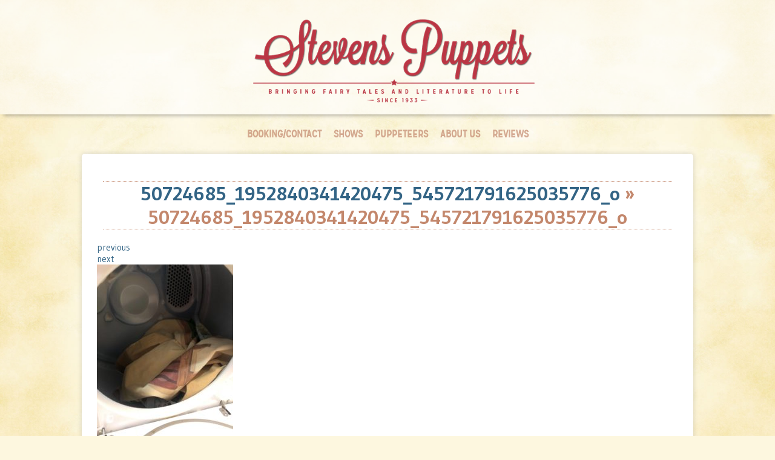

--- FILE ---
content_type: text/html; charset=UTF-8
request_url: https://stevenspuppets.com/50724685_1952840341420475_545721791625035776_o/
body_size: 5882
content:

<!DOCTYPE html>
<html>
<head>

<meta http-equiv="Content-Type" content="text/html; charset=UTF-8" />
<meta name="viewport" content="width=device-width, initial-scale=1, maximum-scale=1, user-scalable=0"/>

<title>
50724685_1952840341420475_545721791625035776_o | </title>

<!--Icons Start-->
<link rel="shortcut icon" href="https://stevenspuppets.com/wp-content/uploads/2016/03/favicon.ico" />
<link rel="apple-touch-icon" sizes="152x152" href="https://stevenspuppets.com/wp-content/uploads/2013/11/apple-touch-icon-114x114-precomposed.png">
<!--Icons End-->

<!--CSS for Site Start-->
<link href="/wp-content/themes/kovenresponsive/style.css" rel="stylesheet" type="text/css" />
<link href="/wp-content/fonts/missionGothic/stylesheet.css" rel="stylesheet" type="text/css" />
<!--CSS for Site End-->

<!--Plugin Header Start-->
<meta name='robots' content='max-image-preview:large' />
<link rel="alternate" type="application/rss+xml" title="Stevens Puppets &raquo; 50724685_1952840341420475_545721791625035776_o Comments Feed" href="https://stevenspuppets.com/feed/?attachment_id=2466" />
<script type="text/javascript">
window._wpemojiSettings = {"baseUrl":"https:\/\/s.w.org\/images\/core\/emoji\/14.0.0\/72x72\/","ext":".png","svgUrl":"https:\/\/s.w.org\/images\/core\/emoji\/14.0.0\/svg\/","svgExt":".svg","source":{"concatemoji":"https:\/\/stevenspuppets.com\/wp-includes\/js\/wp-emoji-release.min.js?ver=a4fb3dce02525a45d7ede0acfde2fdd8"}};
/*! This file is auto-generated */
!function(e,a,t){var n,r,o,i=a.createElement("canvas"),p=i.getContext&&i.getContext("2d");function s(e,t){p.clearRect(0,0,i.width,i.height),p.fillText(e,0,0);e=i.toDataURL();return p.clearRect(0,0,i.width,i.height),p.fillText(t,0,0),e===i.toDataURL()}function c(e){var t=a.createElement("script");t.src=e,t.defer=t.type="text/javascript",a.getElementsByTagName("head")[0].appendChild(t)}for(o=Array("flag","emoji"),t.supports={everything:!0,everythingExceptFlag:!0},r=0;r<o.length;r++)t.supports[o[r]]=function(e){if(p&&p.fillText)switch(p.textBaseline="top",p.font="600 32px Arial",e){case"flag":return s("\ud83c\udff3\ufe0f\u200d\u26a7\ufe0f","\ud83c\udff3\ufe0f\u200b\u26a7\ufe0f")?!1:!s("\ud83c\uddfa\ud83c\uddf3","\ud83c\uddfa\u200b\ud83c\uddf3")&&!s("\ud83c\udff4\udb40\udc67\udb40\udc62\udb40\udc65\udb40\udc6e\udb40\udc67\udb40\udc7f","\ud83c\udff4\u200b\udb40\udc67\u200b\udb40\udc62\u200b\udb40\udc65\u200b\udb40\udc6e\u200b\udb40\udc67\u200b\udb40\udc7f");case"emoji":return!s("\ud83e\udef1\ud83c\udffb\u200d\ud83e\udef2\ud83c\udfff","\ud83e\udef1\ud83c\udffb\u200b\ud83e\udef2\ud83c\udfff")}return!1}(o[r]),t.supports.everything=t.supports.everything&&t.supports[o[r]],"flag"!==o[r]&&(t.supports.everythingExceptFlag=t.supports.everythingExceptFlag&&t.supports[o[r]]);t.supports.everythingExceptFlag=t.supports.everythingExceptFlag&&!t.supports.flag,t.DOMReady=!1,t.readyCallback=function(){t.DOMReady=!0},t.supports.everything||(n=function(){t.readyCallback()},a.addEventListener?(a.addEventListener("DOMContentLoaded",n,!1),e.addEventListener("load",n,!1)):(e.attachEvent("onload",n),a.attachEvent("onreadystatechange",function(){"complete"===a.readyState&&t.readyCallback()})),(e=t.source||{}).concatemoji?c(e.concatemoji):e.wpemoji&&e.twemoji&&(c(e.twemoji),c(e.wpemoji)))}(window,document,window._wpemojiSettings);
</script>
<style type="text/css">
img.wp-smiley,
img.emoji {
	display: inline !important;
	border: none !important;
	box-shadow: none !important;
	height: 1em !important;
	width: 1em !important;
	margin: 0 0.07em !important;
	vertical-align: -0.1em !important;
	background: none !important;
	padding: 0 !important;
}
</style>
	<link rel='stylesheet' id='wp-block-library-css' href='https://stevenspuppets.com/wp-includes/css/dist/block-library/style.min.css?ver=a4fb3dce02525a45d7ede0acfde2fdd8' type='text/css' media='all' />
<link rel='stylesheet' id='classic-theme-styles-css' href='https://stevenspuppets.com/wp-includes/css/classic-themes.min.css?ver=a4fb3dce02525a45d7ede0acfde2fdd8' type='text/css' media='all' />
<style id='global-styles-inline-css' type='text/css'>
body{--wp--preset--color--black: #000000;--wp--preset--color--cyan-bluish-gray: #abb8c3;--wp--preset--color--white: #ffffff;--wp--preset--color--pale-pink: #f78da7;--wp--preset--color--vivid-red: #cf2e2e;--wp--preset--color--luminous-vivid-orange: #ff6900;--wp--preset--color--luminous-vivid-amber: #fcb900;--wp--preset--color--light-green-cyan: #7bdcb5;--wp--preset--color--vivid-green-cyan: #00d084;--wp--preset--color--pale-cyan-blue: #8ed1fc;--wp--preset--color--vivid-cyan-blue: #0693e3;--wp--preset--color--vivid-purple: #9b51e0;--wp--preset--gradient--vivid-cyan-blue-to-vivid-purple: linear-gradient(135deg,rgba(6,147,227,1) 0%,rgb(155,81,224) 100%);--wp--preset--gradient--light-green-cyan-to-vivid-green-cyan: linear-gradient(135deg,rgb(122,220,180) 0%,rgb(0,208,130) 100%);--wp--preset--gradient--luminous-vivid-amber-to-luminous-vivid-orange: linear-gradient(135deg,rgba(252,185,0,1) 0%,rgba(255,105,0,1) 100%);--wp--preset--gradient--luminous-vivid-orange-to-vivid-red: linear-gradient(135deg,rgba(255,105,0,1) 0%,rgb(207,46,46) 100%);--wp--preset--gradient--very-light-gray-to-cyan-bluish-gray: linear-gradient(135deg,rgb(238,238,238) 0%,rgb(169,184,195) 100%);--wp--preset--gradient--cool-to-warm-spectrum: linear-gradient(135deg,rgb(74,234,220) 0%,rgb(151,120,209) 20%,rgb(207,42,186) 40%,rgb(238,44,130) 60%,rgb(251,105,98) 80%,rgb(254,248,76) 100%);--wp--preset--gradient--blush-light-purple: linear-gradient(135deg,rgb(255,206,236) 0%,rgb(152,150,240) 100%);--wp--preset--gradient--blush-bordeaux: linear-gradient(135deg,rgb(254,205,165) 0%,rgb(254,45,45) 50%,rgb(107,0,62) 100%);--wp--preset--gradient--luminous-dusk: linear-gradient(135deg,rgb(255,203,112) 0%,rgb(199,81,192) 50%,rgb(65,88,208) 100%);--wp--preset--gradient--pale-ocean: linear-gradient(135deg,rgb(255,245,203) 0%,rgb(182,227,212) 50%,rgb(51,167,181) 100%);--wp--preset--gradient--electric-grass: linear-gradient(135deg,rgb(202,248,128) 0%,rgb(113,206,126) 100%);--wp--preset--gradient--midnight: linear-gradient(135deg,rgb(2,3,129) 0%,rgb(40,116,252) 100%);--wp--preset--duotone--dark-grayscale: url('#wp-duotone-dark-grayscale');--wp--preset--duotone--grayscale: url('#wp-duotone-grayscale');--wp--preset--duotone--purple-yellow: url('#wp-duotone-purple-yellow');--wp--preset--duotone--blue-red: url('#wp-duotone-blue-red');--wp--preset--duotone--midnight: url('#wp-duotone-midnight');--wp--preset--duotone--magenta-yellow: url('#wp-duotone-magenta-yellow');--wp--preset--duotone--purple-green: url('#wp-duotone-purple-green');--wp--preset--duotone--blue-orange: url('#wp-duotone-blue-orange');--wp--preset--font-size--small: 13px;--wp--preset--font-size--medium: 20px;--wp--preset--font-size--large: 36px;--wp--preset--font-size--x-large: 42px;--wp--preset--spacing--20: 0.44rem;--wp--preset--spacing--30: 0.67rem;--wp--preset--spacing--40: 1rem;--wp--preset--spacing--50: 1.5rem;--wp--preset--spacing--60: 2.25rem;--wp--preset--spacing--70: 3.38rem;--wp--preset--spacing--80: 5.06rem;--wp--preset--shadow--natural: 6px 6px 9px rgba(0, 0, 0, 0.2);--wp--preset--shadow--deep: 12px 12px 50px rgba(0, 0, 0, 0.4);--wp--preset--shadow--sharp: 6px 6px 0px rgba(0, 0, 0, 0.2);--wp--preset--shadow--outlined: 6px 6px 0px -3px rgba(255, 255, 255, 1), 6px 6px rgba(0, 0, 0, 1);--wp--preset--shadow--crisp: 6px 6px 0px rgba(0, 0, 0, 1);}:where(.is-layout-flex){gap: 0.5em;}body .is-layout-flow > .alignleft{float: left;margin-inline-start: 0;margin-inline-end: 2em;}body .is-layout-flow > .alignright{float: right;margin-inline-start: 2em;margin-inline-end: 0;}body .is-layout-flow > .aligncenter{margin-left: auto !important;margin-right: auto !important;}body .is-layout-constrained > .alignleft{float: left;margin-inline-start: 0;margin-inline-end: 2em;}body .is-layout-constrained > .alignright{float: right;margin-inline-start: 2em;margin-inline-end: 0;}body .is-layout-constrained > .aligncenter{margin-left: auto !important;margin-right: auto !important;}body .is-layout-constrained > :where(:not(.alignleft):not(.alignright):not(.alignfull)){max-width: var(--wp--style--global--content-size);margin-left: auto !important;margin-right: auto !important;}body .is-layout-constrained > .alignwide{max-width: var(--wp--style--global--wide-size);}body .is-layout-flex{display: flex;}body .is-layout-flex{flex-wrap: wrap;align-items: center;}body .is-layout-flex > *{margin: 0;}:where(.wp-block-columns.is-layout-flex){gap: 2em;}.has-black-color{color: var(--wp--preset--color--black) !important;}.has-cyan-bluish-gray-color{color: var(--wp--preset--color--cyan-bluish-gray) !important;}.has-white-color{color: var(--wp--preset--color--white) !important;}.has-pale-pink-color{color: var(--wp--preset--color--pale-pink) !important;}.has-vivid-red-color{color: var(--wp--preset--color--vivid-red) !important;}.has-luminous-vivid-orange-color{color: var(--wp--preset--color--luminous-vivid-orange) !important;}.has-luminous-vivid-amber-color{color: var(--wp--preset--color--luminous-vivid-amber) !important;}.has-light-green-cyan-color{color: var(--wp--preset--color--light-green-cyan) !important;}.has-vivid-green-cyan-color{color: var(--wp--preset--color--vivid-green-cyan) !important;}.has-pale-cyan-blue-color{color: var(--wp--preset--color--pale-cyan-blue) !important;}.has-vivid-cyan-blue-color{color: var(--wp--preset--color--vivid-cyan-blue) !important;}.has-vivid-purple-color{color: var(--wp--preset--color--vivid-purple) !important;}.has-black-background-color{background-color: var(--wp--preset--color--black) !important;}.has-cyan-bluish-gray-background-color{background-color: var(--wp--preset--color--cyan-bluish-gray) !important;}.has-white-background-color{background-color: var(--wp--preset--color--white) !important;}.has-pale-pink-background-color{background-color: var(--wp--preset--color--pale-pink) !important;}.has-vivid-red-background-color{background-color: var(--wp--preset--color--vivid-red) !important;}.has-luminous-vivid-orange-background-color{background-color: var(--wp--preset--color--luminous-vivid-orange) !important;}.has-luminous-vivid-amber-background-color{background-color: var(--wp--preset--color--luminous-vivid-amber) !important;}.has-light-green-cyan-background-color{background-color: var(--wp--preset--color--light-green-cyan) !important;}.has-vivid-green-cyan-background-color{background-color: var(--wp--preset--color--vivid-green-cyan) !important;}.has-pale-cyan-blue-background-color{background-color: var(--wp--preset--color--pale-cyan-blue) !important;}.has-vivid-cyan-blue-background-color{background-color: var(--wp--preset--color--vivid-cyan-blue) !important;}.has-vivid-purple-background-color{background-color: var(--wp--preset--color--vivid-purple) !important;}.has-black-border-color{border-color: var(--wp--preset--color--black) !important;}.has-cyan-bluish-gray-border-color{border-color: var(--wp--preset--color--cyan-bluish-gray) !important;}.has-white-border-color{border-color: var(--wp--preset--color--white) !important;}.has-pale-pink-border-color{border-color: var(--wp--preset--color--pale-pink) !important;}.has-vivid-red-border-color{border-color: var(--wp--preset--color--vivid-red) !important;}.has-luminous-vivid-orange-border-color{border-color: var(--wp--preset--color--luminous-vivid-orange) !important;}.has-luminous-vivid-amber-border-color{border-color: var(--wp--preset--color--luminous-vivid-amber) !important;}.has-light-green-cyan-border-color{border-color: var(--wp--preset--color--light-green-cyan) !important;}.has-vivid-green-cyan-border-color{border-color: var(--wp--preset--color--vivid-green-cyan) !important;}.has-pale-cyan-blue-border-color{border-color: var(--wp--preset--color--pale-cyan-blue) !important;}.has-vivid-cyan-blue-border-color{border-color: var(--wp--preset--color--vivid-cyan-blue) !important;}.has-vivid-purple-border-color{border-color: var(--wp--preset--color--vivid-purple) !important;}.has-vivid-cyan-blue-to-vivid-purple-gradient-background{background: var(--wp--preset--gradient--vivid-cyan-blue-to-vivid-purple) !important;}.has-light-green-cyan-to-vivid-green-cyan-gradient-background{background: var(--wp--preset--gradient--light-green-cyan-to-vivid-green-cyan) !important;}.has-luminous-vivid-amber-to-luminous-vivid-orange-gradient-background{background: var(--wp--preset--gradient--luminous-vivid-amber-to-luminous-vivid-orange) !important;}.has-luminous-vivid-orange-to-vivid-red-gradient-background{background: var(--wp--preset--gradient--luminous-vivid-orange-to-vivid-red) !important;}.has-very-light-gray-to-cyan-bluish-gray-gradient-background{background: var(--wp--preset--gradient--very-light-gray-to-cyan-bluish-gray) !important;}.has-cool-to-warm-spectrum-gradient-background{background: var(--wp--preset--gradient--cool-to-warm-spectrum) !important;}.has-blush-light-purple-gradient-background{background: var(--wp--preset--gradient--blush-light-purple) !important;}.has-blush-bordeaux-gradient-background{background: var(--wp--preset--gradient--blush-bordeaux) !important;}.has-luminous-dusk-gradient-background{background: var(--wp--preset--gradient--luminous-dusk) !important;}.has-pale-ocean-gradient-background{background: var(--wp--preset--gradient--pale-ocean) !important;}.has-electric-grass-gradient-background{background: var(--wp--preset--gradient--electric-grass) !important;}.has-midnight-gradient-background{background: var(--wp--preset--gradient--midnight) !important;}.has-small-font-size{font-size: var(--wp--preset--font-size--small) !important;}.has-medium-font-size{font-size: var(--wp--preset--font-size--medium) !important;}.has-large-font-size{font-size: var(--wp--preset--font-size--large) !important;}.has-x-large-font-size{font-size: var(--wp--preset--font-size--x-large) !important;}
.wp-block-navigation a:where(:not(.wp-element-button)){color: inherit;}
:where(.wp-block-columns.is-layout-flex){gap: 2em;}
.wp-block-pullquote{font-size: 1.5em;line-height: 1.6;}
</style>
<link rel="https://api.w.org/" href="https://stevenspuppets.com/wp-json/" /><link rel="alternate" type="application/json" href="https://stevenspuppets.com/wp-json/wp/v2/media/2466" /><link rel="EditURI" type="application/rsd+xml" title="RSD" href="https://stevenspuppets.com/xmlrpc.php?rsd" />
<link rel="wlwmanifest" type="application/wlwmanifest+xml" href="https://stevenspuppets.com/wp-includes/wlwmanifest.xml" />

<link rel='shortlink' href='https://stevenspuppets.com/?p=2466' />
<link rel="alternate" type="application/json+oembed" href="https://stevenspuppets.com/wp-json/oembed/1.0/embed?url=https%3A%2F%2Fstevenspuppets.com%2F50724685_1952840341420475_545721791625035776_o%2F" />
<link rel="alternate" type="text/xml+oembed" href="https://stevenspuppets.com/wp-json/oembed/1.0/embed?url=https%3A%2F%2Fstevenspuppets.com%2F50724685_1952840341420475_545721791625035776_o%2F&#038;format=xml" />
<!--Plugin Header End-->

<script src="https://ajax.googleapis.com/ajax/libs/jquery/2.2.2/jquery.min.js"></script>

<script type="text/javascript">
jQuery(document).ready(function() {
  jQuery(".mobileMenu").hide();

  jQuery(".menuButton").click(function(event){
    jQuery(this).next(".mobileMenu").fadeIn(0);
	jQuery('html').css({"overflow":"hidden"});
	jQuery('body').css({"overflow":"hidden"});
	jQuery('.menu').scrollTop(0);
	
	jQuery('#closeButton').click(function() {
		 jQuery('.mobileMenu').fadeOut(0);
		 jQuery('html').css({"overflow":"auto"});
		 jQuery('body').css({"overflow":"auto"});
	});
  });
});
</script>

</head>
<body>

<style>
.curtains {
	position:absolute;
	width:100%;
}
.curtains img {
	width: 100%;
}
</style>


<header>
	<div class="topLogo"><a href="https://stevenspuppets.com"><img src="https://stevenspuppets.com/wp-content/uploads/2013/10/hpLogo.png"></a></div>
</header>

<div class="desktopOnly"><div class="menu-main-navigation-container"><ul id="menu-main-navigation" class="menu"><li id="menu-item-276" class="menu-item menu-item-type-post_type menu-item-object-page menu-item-276"><a href="https://stevenspuppets.com/book-a-puppet-show/">Booking/Contact</a></li>
<li id="menu-item-1283" class="menu-item menu-item-type-post_type menu-item-object-page menu-item-1283"><a href="https://stevenspuppets.com/shows/">Shows</a></li>
<li id="menu-item-1284" class="menu-item menu-item-type-post_type menu-item-object-page menu-item-1284"><a href="https://stevenspuppets.com/puppeteers/">Puppeteers</a></li>
<li id="menu-item-64" class="menu-item menu-item-type-post_type menu-item-object-page menu-item-64"><a href="https://stevenspuppets.com/about/">About Us</a></li>
<li id="menu-item-62" class="menu-item menu-item-type-post_type menu-item-object-page menu-item-62"><a href="https://stevenspuppets.com/reviews/">Reviews</a></li>
</ul></div></div>

<div class="mobileOnly">	
	<div class="menuButton"><img src="https://stevenspuppets.com/wp-content/uploads/2016/03/mobileMenuButton.png"></div>
	<div class="mobileMenu">
		<div class="mobileMenuOverlay">
			<div class="mobileMenuHeader"><img src="https://stevenspuppets.com/wp-content/uploads/2013/10/hpLogo.png"></div>
			<div class="menu-main-navigation-container"><ul id="menu-main-navigation-1" class="menu"><li class="menu-item menu-item-type-post_type menu-item-object-page menu-item-276"><a href="https://stevenspuppets.com/book-a-puppet-show/">Booking/Contact</a></li>
<li class="menu-item menu-item-type-post_type menu-item-object-page menu-item-1283"><a href="https://stevenspuppets.com/shows/">Shows</a></li>
<li class="menu-item menu-item-type-post_type menu-item-object-page menu-item-1284"><a href="https://stevenspuppets.com/puppeteers/">Puppeteers</a></li>
<li class="menu-item menu-item-type-post_type menu-item-object-page menu-item-64"><a href="https://stevenspuppets.com/about/">About Us</a></li>
<li class="menu-item menu-item-type-post_type menu-item-object-page menu-item-62"><a href="https://stevenspuppets.com/reviews/">Reviews</a></li>
</ul></div>			<div id="closeButton">CLOSE</div>
		</div>
	</div>
</div><!--end mobileMenu-->

<div class="mobileOnly" style="height:75px;"></div>

<div class="fullWidth">

	<div class="div960">
	
		<h1 id="post-2466"><a href="https://stevenspuppets.com/50724685_1952840341420475_545721791625035776_o/" rev="attachment">50724685_1952840341420475_545721791625035776_o</a> &raquo; 50724685_1952840341420475_545721791625035776_o</h1>
			
                 <div class="navigation">
					<div class="nav-prev"><a href='https://stevenspuppets.com/50706005_1952841401420369_1486075533572702208_o/'>previous</a></div>
					<div class="nav-next"><a href='https://stevenspuppets.com/50726010_1952840641420445_6749397365993504768_o/'>next</a></div>
                 </div>
            	<p class="attachment"><a href="https://stevenspuppets.com/wp-content/uploads/2019/02/50724685_1952840341420475_545721791625035776_o.jpg"><img width="225" height="300" src="https://stevenspuppets.com/wp-content/uploads/2019/02/50724685_1952840341420475_545721791625035776_o-225x300.jpg" class="attachment-medium size-medium" alt="" decoding="async" loading="lazy" srcset="https://stevenspuppets.com/wp-content/uploads/2019/02/50724685_1952840341420475_545721791625035776_o-225x300.jpg 225w, https://stevenspuppets.com/wp-content/uploads/2019/02/50724685_1952840341420475_545721791625035776_o-768x1024.jpg 768w, https://stevenspuppets.com/wp-content/uploads/2019/02/50724685_1952840341420475_545721791625035776_o.jpg 1512w" sizes="(max-width: 225px) 100vw, 225px" /></a></p>
               
                <div class="caption"></div>
        
        
            
			
		
        <p class="postmeta">
					                        
                        		This attachment was posted                                   		Monday, February 11, 2019 at  7:25 pm	
                                        
                       	                            
							 You can skip to the end and leave a response. Pinging is currently not allowed.                            
						         </p>
	
	
<!-- You can start editing here. -->


			<!-- If comments are open, but there are no comments. -->

	
	<div id="respond" class="comment-respond">
		<h3 id="reply-title" class="comment-reply-title">Leave a Reply <small><a rel="nofollow" id="cancel-comment-reply-link" href="/50724685_1952840341420475_545721791625035776_o/#respond" style="display:none;">Cancel reply</a></small></h3><form action="https://stevenspuppets.com/wp-comments-post.php" method="post" id="commentform" class="comment-form"><p class="comment-notes"><span id="email-notes">Your email address will not be published.</span> <span class="required-field-message">Required fields are marked <span class="required">*</span></span></p><p class="comment-form-comment"><label for="comment">Comment <span class="required">*</span></label> <textarea id="comment" name="comment" cols="45" rows="8" maxlength="65525" required="required"></textarea></p><p class="comment-form-author"><label for="author">Name <span class="required">*</span></label> <input id="author" name="author" type="text" value="" size="30" maxlength="245" autocomplete="name" required="required" /></p>
<p class="comment-form-email"><label for="email">Email <span class="required">*</span></label> <input id="email" name="email" type="text" value="" size="30" maxlength="100" aria-describedby="email-notes" autocomplete="email" required="required" /></p>
<p class="comment-form-url"><label for="url">Website</label> <input id="url" name="url" type="text" value="" size="30" maxlength="200" autocomplete="url" /></p>
<p class="aiowps-captcha hide-when-displaying-tfa-input"><label for="aiowps-captcha-answer">Please enter an answer in digits:</label><div class="aiowps-captcha-equation hide-when-displaying-tfa-input"><strong>two &#215; 4 = <input type="hidden" name="aiowps-captcha-string-info" class="aiowps-captcha-string-info" value="omr5d5drsr" /><input type="hidden" name="aiowps-captcha-temp-string" class="aiowps-captcha-temp-string" value="1768483205" /><input type="text" size="2" class="aiowps-captcha-answer" name="aiowps-captcha-answer" value="" autocomplete="off" /></strong></div></p><p class="form-submit"><input name="submit" type="submit" id="submit" class="submit" value="Post Comment" /> <input type='hidden' name='comment_post_ID' value='2466' id='comment_post_ID' />
<input type='hidden' name='comment_parent' id='comment_parent' value='0' />
</p> <p class="comment-form-aios-antibot-keys"><input type="hidden" name="mv83j72a" value="esk4s4wxy6jh" ><input type="hidden" name="3warrl0t" value="hdp07coo77a9" ><input type="hidden" name="w1kigy95" value="baugn9id6883" ><input type="hidden" name="aios_antibot_keys_expiry" id="aios_antibot_keys_expiry" value="1768521600"></p></form>	</div><!-- #respond -->
	
	
	<div id="sidebar" role="complementary">
		<ul>
			<li class="widget">			<div class="textwidget"><a class="twitter-timeline" data-dnt="true" href="https://twitter.com/stevenspuppets"  data-tweet-limit="2" data-chrome="nofooter noborders transparent" data-widget-id="393790727433383936">Tweets by @stevenspuppets</a>
<script>!function(d,s,id){var js,fjs=d.getElementsByTagName(s)[0],p=/^http:/.test(d.location)?'http':'https';if(!d.getElementById(id)){js=d.createElement(s);js.id=id;js.src=p+"://platform.twitter.com/widgets.js";fjs.parentNode.insertBefore(js,fjs);}}(document,"script","twitter-wjs");</script>
</div>
		</li><li class="widget">			<div class="textwidget"><div class="fb-like-box" data-href="https://www.facebook.com/stevenspuppets" data-width="220" data-show-faces="true" data-header="false" data-stream="false" data-show-border="false"></div></div>
		</li>		</ul>
	</div>
	<div style="clear:both;"></div>
</div><!--end div960-->
</div><!--end fullWidth-->

<footer>
COPYRIGHT © 2026 Stevens Puppets
</footer>

</body>
</html>
<script type='text/javascript' src='https://stevenspuppets.com/wp-includes/js/jquery/jquery.min.js?ver=3.6.4' id='jquery-core-js'></script>
<script type='text/javascript' src='https://stevenspuppets.com/wp-includes/js/jquery/jquery-migrate.min.js?ver=3.4.0' id='jquery-migrate-js'></script>
<script type='text/javascript' id='aios-front-js-js-extra'>
/* <![CDATA[ */
var AIOS_FRONT = {"ajaxurl":"https:\/\/stevenspuppets.com\/wp-admin\/admin-ajax.php","ajax_nonce":"635f848b74"};
/* ]]> */
</script>
<script type='text/javascript' src='https://stevenspuppets.com/wp-content/plugins/all-in-one-wp-security-and-firewall/js/wp-security-front-script.js?ver=5.4.2' id='aios-front-js-js'></script>


--- FILE ---
content_type: text/css
request_url: https://stevenspuppets.com/wp-content/themes/kovenresponsive/style.css
body_size: 1715
content:
/*  
Theme Name: Kent's Responsive Theme
Description: A responsive theme... by Kent Koven.
Author: Kent Koven
Author URI: http://www.kentkoven.com
*/

/***** General stuff *****/

@import url(https://fonts.googleapis.com/css?family=Gudea:400,700);

.desktopOnly {
	display:none;
}
.mobileOnly {
	display:block;
}
html {
	background-color:#FDF7DF;
	overflow-x:hidden;
	background-image: url(https://stevenspuppets.com/wp-content/uploads/2013/10/parchmentBG.jpg);
	background-size:cover;
	background-repeat:no-repeat;
	background-position: center center;
	background-attachment:fixed;
} 
body {
	font-size: 15px;
	color : #333;
	margin : 0;
	padding : 0;
	line-height:normal;
	font-family: 'Gudea', sans-serif;
}
a img {
	border:none;
}
a{
	outline:none;
}
a:link, a:visited, a:hover, a:active {
	color : #336485;
	text-decoration:none;
}
p {
	margin-top:0px;
	padding-top:0px;
}
ul {
	padding:0;
	list-style:none;
	list-style-position:inside;
	margin-left:20px;
}
li {
	padding:5px 0px;
	list-style:disc;
	list-style-position:outside;
}
h1 {
	padding:0px;
	font-size: 32px;
	font-weight: 700;
	margin: 20px 10px;
	color:#C3876C;
	border-top:1px dotted #C3876C;
	border-bottom:1px dotted #C3876C;
	text-align:center;
}
h2 {
	padding:0px;
	margin:0px;
	font-size: 25px;
	font-weight: 400;
	margin: 0 0 12px;
	color:#C3876C;
}




/* Menu ___________________________________________________________________________*/
ul.menu, .menu li {
	list-style-type:none;
	padding:0px;
	margin:0px;
}
.menu a {
	display:block;
	color:#fff;
	text-decoration:none;
	text-transform:uppercase;
	font-weight:bold;
	color: #C3886D;
	font-size:17px;
	font-family:"mission_gothicregular", Helvetica, Arial, sans-serif;
}
.menuButton {
	text-indent:0;
	color:#ffffff;
	height:35px;
	line-height:45px;
	width:35px;
	text-align:center;
	position:fixed;
	right:20px;
	top:20px;
	z-index:99;
}
.menuButton:hover {
	cursor:pointer;
}
.menuButton img {
	padding:0px;
	width:30px;
	height:30px;
}

.mobileMenu {
	position:fixed;
	z-index:99;
	width:100%;
	height:100%;
	top:0px;
	bottom:0px;
	overflow:hidden;
	display:none;
	background:#fff;
}
.mobileMenuOverlay {
	text-align:center;
	position:absolute;
	top:10px;
	left:20px;
	right:20px;
	bottom:10px;
	overflow:hidden;
	background-color:#FDF7DF;
	-moz-box-shadow: 0 1px 20px rgba(0, 0, 0, 0.2);
     -webkit-box-shadow: 0 1px 20px rgba(0, 0, 0, 0.2);
     box-shadow: 0 1px 20px rgba(0, 0, 0, 0.2);
	 border:1px solid #ccc;
}
.mobileMenuHeader {
	height:40px;
	padding:15px 0px;
	width:100%;
	color:#fff;
	position:relative;
	background:#fff;
}
.mobileMenuHeader img{
	height:100% !important;
	width:auto;
}
.mobileMenu ul {
	overflow-x:hidden;
	overflow-y:auto;
	position:absolute;
	bottom:45px;
	top:70px;
	width:100%;
	-webkit-overflow-scrolling: touch;
}
.mobileMenu li {
	position: relative;
}
.mobileMenu a {
	font-size:20px;
	padding-top:15px;
	padding-bottom:15px;
	opacity:.5;
}
.mobileMenu .current_page_item > a,
.mobileMenu .current_page_ancestor > a,
.mobileMenu .current_page_item a:hover {
	color:#B93644;
	opacity:1;
}
#closeButton {
	background-color:#B93644;
	color:#ffffff;
	height:45px;
	line-height:45px;
	position:absolute;
	bottom:0px;
	left:0px;
	right:0px;
	text-align:center;
	cursor:pointer;
	font-weight:bold;
}

/* Layout ___________________________________________________________________________*/
header {
	width:100%;
	position:fixed;
	height:75px;
	background-color: rgba(255, 255, 255, 0.9);
	top:0px;
	z-index:50;
	-webkit-box-shadow: 0 8px 6px -6px rgba(0, 0, 0, 0.3);
    -moz-box-shadow: 0 8px 6px -6px rgba(0, 0, 0, 0.3);
    box-shadow: 0 8px 6px -6px rgba(0, 0, 0, 0.3);
}
.topLogo {
	position:absolute;
	max-width:535px;
	height:60px;
	width:auto;
	padding-top:0px;
	top:8px;
	left:10px;
}
.topLogo img {
	height:100%;
	width:auto;
}
.fullWidth {
	min-height:500px;
	padding:10px;
}
.div960 {
	max-width:960px;
	margin:auto;
	background-color:#fff;
	min-height:600px;
	-moz-border-radius: 5px;
	-moz-box-shadow: 0px 0px 8px 0px rgba(0, 0, 0, 0.15);
	-webkit-border-radius: 5px;
	-webkit-box-shadow: 0px 0px 8px 0px rgba(0, 0, 0, 0.15);
	border-radius: 5px;
	box-shadow: 0px 0px 8px 0px rgba(0, 0, 0, 0.15);
	padding:25px;
}
.mainPageImage {
	position:relative;
	background-color:#e2e2e2;
	-moz-box-shadow: 0px 0px 8px 0px rgba(0, 0, 0, 0.15);
	-webkit-box-shadow: 0px 0px 8px 0px rgba(0, 0, 0, 0.15);
	box-shadow: 0px 0px 8px 0px rgba(0, 0, 0, 0.15);
	-moz-border-radius-topright: 5px 5px;
     border-top-right-radius: 5px 5px;
     -moz-border-radius-topleft: 5px 5px;
     border-top-left-radius: 5px 5px;
	 overflow:hidden;
}
.mainPageImage img {
	width:100% !important;
	height:auto !important;
}
.pageSection {
	margin-bottom:40px;
}
.pageSectionPicture {
	float:none;
	width:100%;
	height:auto;
	margin:auto;
	max-width:400px;
	margin-bottom:5px;
}
.pageSectionPicture img {
	width:100% !important;
	height:auto !important;
}
.pageSectionTextWithPicture {
	margin-left:0px;
}
.sectionText {
	line-height:18px;
	margin-top:-10px;
}


footer {
	clear: both;
	font-size: 10px;
	margin: 0 auto;
	overflow: hidden;
	text-transform: uppercase;
	width: 100%;
	min-height:50px;
	margin-top: 50px;
	text-align:center;
	padding-top:25px;
}



/* Posts ___________________________________________________________________________*/
.story {
	min-height:100px;
	margin-bottom:35px;
}
.storyPic {
	float:left;
	width:100px;
	height:100px;
	overflow:hidden;
	-moz-box-shadow: 0 1px 3px rgba(0, 0, 0, 0.3);
    -webkit-box-shadow: 0 1px 3px rgba(0, 0, 0, 0.3);
    box-shadow: 0 1px 3px rgba(0, 0, 0, 0.3);
}
.storyText {
	margin-left:110px;
}
.storyDate {
	font-size:11px;
	margin-bottom:5px;
	color:#AEC6D7;
	font-style:italic;
}
.storyTitle a {
	font-size:16px;
	font-weight:bold;
	margin-bottom:5px;
}
.storyExcerpt {
	font-size:11.5px;
	line-height:16px;
	margin-top:5px;
}

/*** For Post Images ***/
.alignleft {
	float:left !important;
	background-color:#ececec;
	font-size:11px;
	padding:5px;
	margin:10px;
	margin-left:0px;
}
.aligncenter {
	float:left !important;
	background-color:#ececec;
	font-size:11px;
	padding:5px;
	margin:10px;
	margin-left:0px;
}
.alignright {
	float:right !important;
	background-color:#ececec;
	font-size:11px;
	padding:5px;
	margin:10px;
	margin-left:0px;
}
.wp-caption-text {
	padding:5px;
	line-height:15px;
}

img.alignright {
	float:right; 
	margin:15px;
	margin-right:0px;
}
img.alignleft {
	float:left; 
	margin:15px;
	margin-left:0px;
}
img.aligncenter {display: block; margin-left: auto; margin-right: auto;}








/* 800px and higher ________________________________________________________________________________________________________*/
@media (min-width:800px){

.desktopOnly {
	display:block;
}
.mobileOnly {
	display:none;
}
.hidden {
	display:none !important;
}
html {
	overflow:auto !important;
}
body {
	margin:0px;
	overflow:auto !important;
}
html, body {
	height:auto;
	width:auto;
}


/* Menu ___________________________________________________________________________*/
.menu {
	overflow:none !important;
	top:40px;
	width:auto !important;
	-webkit-overflow-scrolling: touch;
	text-align:center;
	position:static;
}
.menu-main-navigation-container ul {
	list-style: none;
	padding:0px;
	text-align:center;
	padding:5px;
	margin-top:10px;
}
.menu-main-navigation-container li {
	position: relative;
	list-style: none;
	display:inline-block;
}
.menu-main-navigation-container a {
	display: block;
	text-decoration: none;
	text-transform:uppercase;
	padding:0px;
	margin:0px 8px;
	line-height:35px;
	opacity:.7;
	font-weight:bold;
}
.menu-main-navigation-container li:hover > a,
.menu-main-navigation-container ul ul :hover > a,
.menu-main-navigation-container a:focus {
	color:#B93644;
	opacity:1;
}

.menu-main-navigation-container .current_page_item > a,
.menu-main-navigation-container .current_page_ancestor > a {
	color:#B93644;
	opacity:1;
}




header {
	width:100%;
	position:relative;
	height:auto;
	top:0px;
	background-color: rgba(255, 255, 255, 0.6);
}
.topLogo {
	position:relative;
	max-width:535px;
	height:auto;
	padding-top:20px;
	padding-bottom:20px;
	margin:auto;
}
.topLogo img {
	height:auto;
	width:100%;
}
.pageSectionPicture {
	float:left;
	width:150px;
	height:auto;
	margin-bottom:0px;
}

.pageSectionTextWithPicture {
	margin-left:160px;
}
}